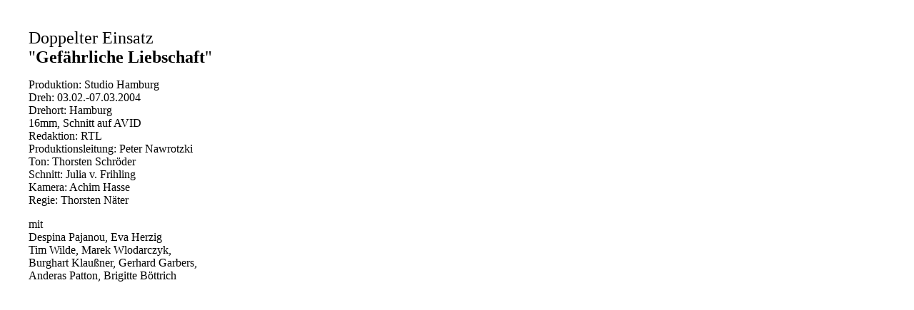

--- FILE ---
content_type: text/html
request_url: http://julia-frihling.de/33dop/doptext.html
body_size: 863
content:
<html>

	<head>
		<meta http-equiv="content-type" content="text/html;charset=iso-8859-1">
		<meta name="generator" content="Adobe GoLive 4">
		<title>Gef&auml;hrlicheLiebschaft|Text</title>
	</head>

	<body bgcolor="white">
		<div align="left">
			<table cool width="323" height="440" border="0" cellpadding="0" cellspacing="0" gridx="16" showgridx usegridx gridy="16" showgridy usegridy bgcolor="white">
				<tr height="32">
					<td width="322" height="32" colspan="3"><spacer type="block" width="322" height="32"></td>
					<td width="1" height="32"><spacer type="block" width="1" height="32"></td>
				</tr>
				<tr height="407">
					<td width="32" height="407"><spacer type="block" width="32" height="407"></td>
					<td content csheight="373" width="288" height="407" valign="top" align="left" xpos="32"><font size="5">Doppelter Einsatz </font><br>
						<font size="5">&quot;<b>Gef&auml;hrliche Liebschaft</b>&quot;</font>
						<p>Produktion: Studio Hamburg<br>Dreh: 03.02.-07.03.2004<br>
							Drehort: Hamburg<br>
							16mm, Schnitt auf AVID<br>
							Redaktion: RTL<br>
							Produktionsleitung: Peter Nawrotzki<br>
							Ton: Thorsten Schr&ouml;der<br>
							Schnitt: Julia v. Frihling<br>
							Kamera: Achim Hasse<br>
							Regie: Thorsten N&auml;ter<br>
						</p>
						<div align="left">
							<p>mit<br>Despina Pajanou, Eva Herzig<br>Tim Wilde, Marek Wlodarczyk,<br>Burghart Klau&szlig;ner, Gerhard Garbers,<br>Anderas Patton, Brigitte B&ouml;ttrich</p>
						</div>
					</td>
					<td width="2" height="407"><spacer type="block" width="2" height="407"></td>
					<td width="1" height="407"><spacer type="block" width="1" height="407"></td>
				</tr>
				<tr height="1" cntrlrow>
					<td width="32" height="1"><spacer type="block" width="32" height="1"></td>
					<td width="288" height="1"><spacer type="block" width="288" height="1"></td>
					<td width="2" height="1"><spacer type="block" width="2" height="1"></td>
					<td width="1" height="1"><spacer type="block" width="1" height="1"></td>
				</tr>
			</table>
		</div>
	</body>

</html>
